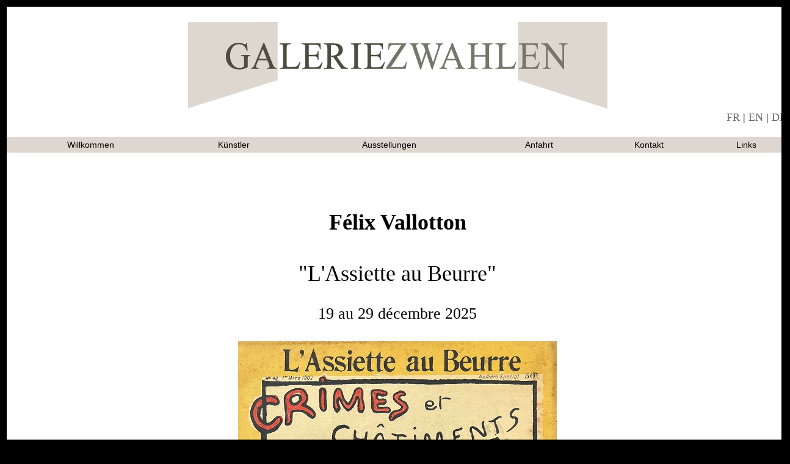

--- FILE ---
content_type: text/html
request_url: http://www.galerie-zwahlen.ch/?lang=de&lettre=B
body_size: 2594
content:
<!DOCTYPE html PUBLIC "-//W3C//DTD XHTML 1.0 Transitional//EN" "http://www.w3.org/TR/xhtml1/DTD/xhtml1-transitional.dtd">
<html xmlns="http://www.w3.org/1999/xhtml">
<head>
<meta name="keywords" content="galerie,peinture,orbe,canton,vaud,art,exposition,contemporain,chris,zwahlen,lausanne" />
<meta name="description" content="La Galerie Zwahlen vous accueille afin de vous faire découvrir des artistes de talents et leurs oeuvres." />
<meta name="Author" content="Sylartec">
<meta name="Publisher" content="GALERIE ZWAHLEN">
<meta name="Content-language" content="fr">
<meta http-equiv="Content-Type" content="text/html; charset= utf-8" />
<meta name="msvalidate.01" content="AE31F41ED8E4B5137D4BC38B67454007" />
<link rel="stylesheet" href="style.css" media="all" />
<title>Galerie Zwahlen - Orbe</title>
<script type="text/javascript">

  var _gaq = _gaq || [];
  _gaq.push(['_setAccount', 'UA-22946785-1']);
  _gaq.push(['_trackPageview']);

  (function() {
    var ga = document.createElement('script'); ga.type = 'text/javascript'; ga.async = true;
    ga.src = ('https:' == document.location.protocol ? 'https://ssl' : 'http://www') + '.google-analytics.com/ga.js';
    var s = document.getElementsByTagName('script')[0]; s.parentNode.insertBefore(ga, s);
  })();

</script>
</head>
<body bgcolor="#000000">
<table class="cadre" align="center">
<tr>
<td>
<table border="0" cellpadding="0" cellspacing="0" width="1280" align="center">
	<!-- Debut adresse -->
    <tr>
    	<td>
        	<table border="0" cellpadding="0" cellspacing="0" align="center" width="1000" class="fond">
            	<tr>
                	<td><table border="0" width="1280">
	<tr>
    	<td>&nbsp;</td>
    </tr>
	<tr>
    	<td valign="top" align="center" width="720"><img src="images/logo/logo_clair.png" border="0" /></td>
    </tr>
    <tr>
        <td width="280">
		<div class="language" align="right">
          		        <a href="?lang=fr&lettre=B">FR</a>
         |
        <a href="?lang=en&lettre=B"> EN</a>
          |
        <a href="?lang=de&lettre=B"> DE</a>
                  </div>
         </td>
   	</tr>
</table>
</td>
               	</tr>
                <tr>
                	<td>&nbsp;</td>
               	</tr>
           	</table>
        </td>
  	</tr>
    <!-- Fin adresse -->
    <!-- Debut menu -->
    <!--<tr>
       	<td><img src="images/buttons/artistes_line.png" border="0" /></td>
   	</tr> -->
    <tr>
    	<td class="cadre_menu"><table border="0" cellpadding="5" cellspacing="0" width="100%" align="center" class="fond_menu">
	<tr>
    	<td align="center" class="accueil"><a href="index.php?lang=de">	Willkommen</a></td>
        <td align="center" class="artiste"><a href="artistes.php?lang=de">K&uuml;nstler</a></td>
        <td align="center" class="expo"><a href="expo.php?lang=de">Ausstellungen</a></td>
        <td align="center" class="acces"><a href="acces.php?lang=de">Anfahrt</a></td>
        <td align="center" class="contact"><a href="contact.php?lang=de">Kontakt</a></td>
        <td align="center" class="lien"><a href="liens.php?lang=de">Links</a></td>
  	</tr>
</table>
</td>
  	</tr>
    <!-- Fin menu -->
    <tr>
    	<td>
        	<table border="0" cellpadding="0" cellspacing="0" align="center" width="1280" class="fond">
            	<tr>
                	<td>&nbsp;</td>
               	</tr>
            	<tr>
                	<td align="center" class="contenu">&nbsp;</td>
               	</tr>
                <tr>
                	<td valign="middle" class="nom_artiste">
                    <tr><td class="text"><blockquote><div style="text-align: center;"><br />
	<div><br />
		<div><br />
			<span style="font-size: 26px;"><span style="font-size: 36px;"><strong>F&eacute;lix Vallotton</strong><br /><br />
			&quot;L&#39;Assiette au Beurre&quot;</span><br /><br />
			19 au 29 d&eacute;cembre 2025</span></div><br />
		<div><br />
			<img alt="" src="/upload/images/FV%20assiette%20WS20.jpg" style="width: 522px; height: 682px;" /></div><br />
		<div><br />
			<span style="font-size: 26px;"><strong>Vernissage</strong>&nbsp;vendredi 19 d&eacute;cembre de 17h &agrave; 20h<br /><br />
			Samedi 20 et dimanche 21 d&eacute;cembre de 14h &agrave; 18h<br /><br />
			Dimanche 28 d&eacute;cembre de 14h &agrave; 18h&nbsp;<br /><br />
			Jour de l&#39;anniversaire de l&#39;artiste (28.12.1865)<br /><br />
			<strong>Finissage</strong>&nbsp;lundi 29 d&eacute;cembre de 14h &agrave; 18h<br /><br />
			Date comm&eacute;morative du centenaire du d&eacute;c&egrave;s de l&#39;artiste (29.12.1925)</span><br /><br />
			<br /><br />
			<span style="font-size: 26px;">Entr&eacute;e libre</span></div><br />
	</div><br />
	<div><br />
		<img alt="" src="/upload/images/Campagne%20Bellevue%2C%20Noel%20WS%2040.jpg" style="width: 826px; height: 709px;" /><br /><br />
		<br /><br />
		<img alt="" src="/upload/images/galerie%20salle%20vide%207%20WS20.jpg" style="width: 775px; height: 519px;" /><br /><br />
		<br /><br />
		<img alt="" src="/upload/images/galerie%20salle%20vide%204%20WS20.jpg" style="width: 775px; height: 519px;" /></div><br />
</div><br />
<br /><br />
</blockquote></td></tr>                      </td>
            	</tr>
         	</table>
        </td>
  	</tr>
    <tr>
    	<td class="footer">
        	<!DOCTYPE html PUBLIC "-//W3C//DTD XHTML 1.0 Transitional//EN" "http://www.w3.org/TR/xhtml1/DTD/xhtml1-transitional.dtd">

<html xmlns="http://www.w3.org/1999/xhtml">
<head>
<meta http-equiv="Content-Type" content="text/html; charset=utf-8" />
</head>

<body>
<table border="0" cellpadding="10" cellspacing="0" align="center" width="100%">
	<tr class="footer_tr">
    	<td align="center">Suivez-nous</td>
        <td align="center">Partager</td>
        <td align="center">Coordonnées</td>
    </tr>
    <tr>
        <td align="center">
        <a href="http://www.facebook.com/GalerieZwahlen" target="_blank"><img src="images/fb.png" border="0" /></a>
        <br /><br />
        <a href="http://www.twitter.com/GalerieZwahlen" target="_blank"><img src="images/twitter.png" border="0" /></a>
        </td>
        <td align="center">
        <!--FB !-->
        <div id="fb-root"></div>
        <script>(function(d, s, id) {
        var js, fjs = d.getElementsByTagName(s)[0];
         if (d.getElementById(id)) return;
         js = d.createElement(s); js.id = id;
         js.src = "//connect.facebook.net/fr_FR/all.js#xfbml=1";
         fjs.parentNode.insertBefore(js, fjs);
         }(document, 'script', 'facebook-jssdk'));</script>
         <div class="fb-like" data-href="http://www.galerie-zwahlen.ch" data-send="false" data-layout="button_count" data-width="450" data-show-faces="false"></div>
         <br /><br />
        <!-- Twitter !-->
        <a class='twitter-share-button' data-lang="fr" data-count='none' data-related='Galerie peinture à découvrir à Orbe (CH)' expr:data-text='data:post.title' expr:data-url='data:post.canonicalUrl' href='http://twitter.com/share' rel='nofollow'>Tweet</a>
		<script src='http://platform.twitter.com/widgets.js' type='text/javascript'></script>
        </td>
    	<td class="footer" align="center">
        <b>Galerie Zwahlen</b>
        <br />Route de Montcherand 5
        <br />CH 1350 Orbe
        <br />
        Téléphone : 024 441 77 11
        <br />
        Mobile : 076 525 77 11
        </td>
    </tr>
    <tr>
    	<td colspan="3" align="right">
        Dès janvier 2016 : 
        <!-- Webdezign.tutoriaux.free.fr® Compteur de visiteurs -->
        <strong>316201</strong> visites.        <!-- Fin Compteur de visiteurs® -->        
        </td>
    </tr>
</table>
</body>
</html>       	</td>
   </tr>
</table>
</td>
</tr>
</table>
</body>
</html>

--- FILE ---
content_type: text/css
request_url: http://www.galerie-zwahlen.ch/style.css
body_size: 947
content:
@charset "utf-8";
/* CSS Document */
body
{
	/*background-color:#FFF;*/
}

.fond
{
	background-color: #FFF;
}

.fond_ecriture
{
	color: #000;
}

.fond_menu
{
	background-color: #DDD7CF;
}

.footer
{
	background-color: #333;
	color: #FFF;
}

.footer_tr
{
	background-color: #666;
	font-weight: bold;
}

.cadre
{
	/*box-shadow: 1px 1px 12px #666;
	-moz-box-shadow: 1px 1px 12px #666;
	-webkit-box-shadow: 1px 1px 12px #666;*/
}

.entete
{
	background-color: #E0E0E0;
	width: 100%;
	margin-top: 100px;
	position:absolute;
}

.background
{
	background-color:#FFF;
	width:1024px;
	position:absolute;
	left:20%;
	height:100%;
}

.contenu
{
	margin-top: 220px;
	color:#000;
}

.adresse
{
	color:#000;
	font-family:Tahoma, Geneva, sans-serif;
	font-size:12px;
}

.adresse a
{
	color:#000;
	font-family:Tahoma, Geneva, sans-serif;
	font-size:12px;
	text-decoration:none;
}

.adresse a:hover
{
	color:#000;
	font-family:Tahoma, Geneva, sans-serif;
	font-size:12px;
	font-weight:bold;
	text-decoration:none;
}

.texte
{
	color:#000;
	font-family:Tahoma, Geneva, sans-serif;
	font-size:11px;
}

.error_captcha
{
	font-size: 18px;
	font-weight: bold;
	color: #FFF;
}

.expo_td
{
	color:#fff;
	font-family:Tahoma, Geneva, sans-serif;
	font-size:11px;
	vertical-align: top;
}

.agrandir
{
	color:#FFF;
	font-family:Tahoma, Geneva, sans-serif;
	font-size:11px;
}

.agrandir a
{
	color:#FFF;
	font-family:Tahoma, Geneva, sans-serif;
	font-size:11px;
	text-decoration:none;
}

.agrandir a:hover
{
	color:#FFF;
	font-family:Tahoma, Geneva, sans-serif;
	font-size:11px;
	font-weight:bold;
	text-decoration:none;
}

.text
{
	font-family: Calibri;
	font-size:12px;
	text-align:left;
	color: #000;
}

.link
{
	color:#000;
	font-family:Tahoma, Geneva, sans-serif;
	font-size:14px;
}

.link a
{
	color:#000;
	font-family:Tahoma, Geneva, sans-serif;
	font-size:14px;
	text-decoration:none;
}

.link a:hover
{
	color:#000;
	font-family:Tahoma, Geneva, sans-serif;
	font-size:14px;
	font-weight:bold;
	text-decoration:none;
}


/*Changement du site en 3 langues */

/* CSS des liens de changeent de langue */
.language
{
	font-family: Calibri;
	font-size:18px;
	text-align:right;
	color: #000;
	padding-right: 10;
}


.language a
{
	font-family: Calibri;
	font-size:18px;
	text-align:right;
	color: #666;
	text-decoration: none;
}

.language a:hover
{
	font-family: Calibri;
	font-size:18px;
	text-align:right;
	color: #666;
	font-weight: bold;
}

/* CSS du menu */
.acceuil
{
	font-family: Tahoma, Geneva, sans-serif;
	font-size: 14px;
	color: #000;
}

.accueil a
{
	font-family: Tahoma, Geneva, sans-serif;
	font-size: 14px;
	color: #000;
	text-decoration: none;
}

.accueil a:hover
{
	font-family: Tahoma, Geneva, sans-serif;
	font-size: 14px;
	font-weight: bold;
	color: #000;
	text-decoration: none;
}

.expo
{
	font-family: Tahoma, Geneva, sans-serif;
	font-size: 14px;
	color: #000;
}

.expo a
{
	font-family: Tahoma, Geneva, sans-serif;
	font-size: 14px;
	color: #000;
	text-decoration: none;
}

.expo a:hover
{
	font-family: Tahoma, Geneva, sans-serif;
	font-size: 14px;
	font-weight: bold;
	color: #000;
	text-decoration: none;
}

.acces
{
	font-family: Tahoma, Geneva, sans-serif;
	font-size: 14px;
	color: #000;
}

.acces a
{
	font-family: Tahoma, Geneva, sans-serif;
	font-size: 14px;
	color: #000;
	text-decoration: none;
}

.acces a:hover
{
	font-family: Tahoma, Geneva, sans-serif;
	font-size: 14px;
	font-weight: bold;
	color: #000;
	text-decoration: none;
}

.contact
{
	font-family: Tahoma, Geneva, sans-serif;
	font-size: 14px;
	color: #000;
}

.contact a
{
	font-family: Tahoma, Geneva, sans-serif;
	font-size: 14px;
	color: #000;
	text-decoration: none;
}

.contact a:hover
{
	font-family: Tahoma, Geneva, sans-serif;
	font-size: 14px;
	font-weight: bold;
	color: #000;
	text-decoration: none;
}

.artiste
{
	font-family: Tahoma, Geneva, sans-serif;
	font-size: 14px;
	color: #000;
}

.artiste a
{
	font-family: Tahoma, Geneva, sans-serif;
	font-size: 14px;
	color: #000;
	text-decoration: none;
}

.artiste a:hover
{
	font-family: Tahoma, Geneva, sans-serif;
	font-size: 14px;
	font-weight: bold;
	color: #000;
	text-decoration: none;
}


.lien
{
	font-family: Tahoma, Geneva, sans-serif;
	font-size: 14px;
	color: #000;
}

.lien a
{
	font-family: Tahoma, Geneva, sans-serif;
	font-size: 14px;
	color: #000;
	text-decoration: none;
}

.lien a:hover
{
	font-family: Tahoma, Geneva, sans-serif;
	font-size: 14px;
	font-weight: bold;
	color: #000;
	text-decoration: none;
}

.cadre_menu
{
	/*border: #999 1px solid;
	border-top: none;*/
}

.nom_artiste
{
	color:#000;
	font-family:Tahoma, Geneva, sans-serif;
	font-size:14px;
	text-decoration:none;
	vertical-align: middle;
}

.nom_artiste a
{
	color:#000;
	font-family:Tahoma, Geneva, sans-serif;
	font-size:14px;
	text-decoration:none;
	vertical-align: middle;
}

.nom_artiste a:hover
{
	color:#000;
	font-family:Tahoma, Geneva, sans-serif;
	font-size:14px;
	font-weight:bold;
	text-decoration:none;
	vertical-align: middle;
}

.lien_expo_futur
{
	color: #000;
	font-family:Tahoma, Geneva, sans-serif;
	font-size:14px;
	text-decoration: none;
}

.lien_expo_futur a
{
	color: #000;
	font-family:Tahoma, Geneva, sans-serif;
	font-size:14px;
	text-decoration: none;
}

.lien_expo_futur a:hover
{
	color: #000;
	font-family:Tahoma, Geneva, sans-serif;
	font-size:14px;
	font-weight: bold;
	text-decoration: none;
}

/*Lien FB sans compteur */
.fb-like {
  width: 55px;
  height: 20px;
  overflow: hidden;
}

.fb-like .fb_iframe_widget span {
  width: 55px !important;
}

.fb-like .fb_iframe_widget iframe {
  width: 55px !important;
  position: relative !important;
}















